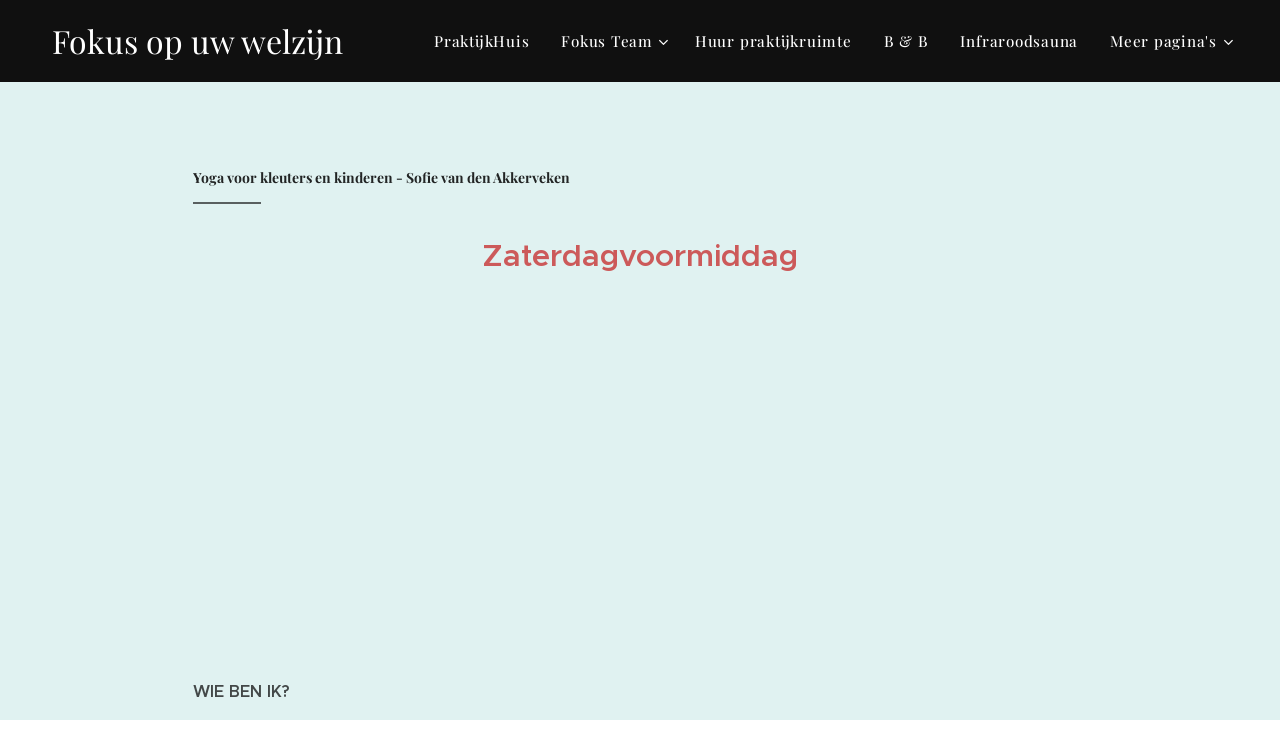

--- FILE ---
content_type: application/javascript; charset=UTF-8
request_url: https://duyn491kcolsw.cloudfront.net/client.fe/js.compiled/lang.nl.2092.js?ph=2c4271bf72
body_size: 482
content:
window.translations=["Gratis","Mini","Standaard","Pro","Limited","Business","Niet weergeven","Op voorraad","Niet op voorraad","Beschikbaar binnen 3 dagen","Beschikbaar binnen 7 dagen","Beschikbaar binnen 14 dagen","Beschikbaar binnen 1 maand","Beschikbaar in meer dan 1 maand","Fotogalerij","Geen afbeeldingen gevonden in deze fotogalerij.","Blog","Producten","Er zijn nog geen blogberichten. Begin door te klikken op \"Nieuw blogbericht\".","Er zijn nog geen producten. Begin door te klikken op \"Producten toevoegen\".","Er zijn nog geen blogberichten. Begin met het toevoegen van een \"Blog\" pagina.","Deze categorie is leeg. Wijs er producten aan toe of kies een andere collectie."];